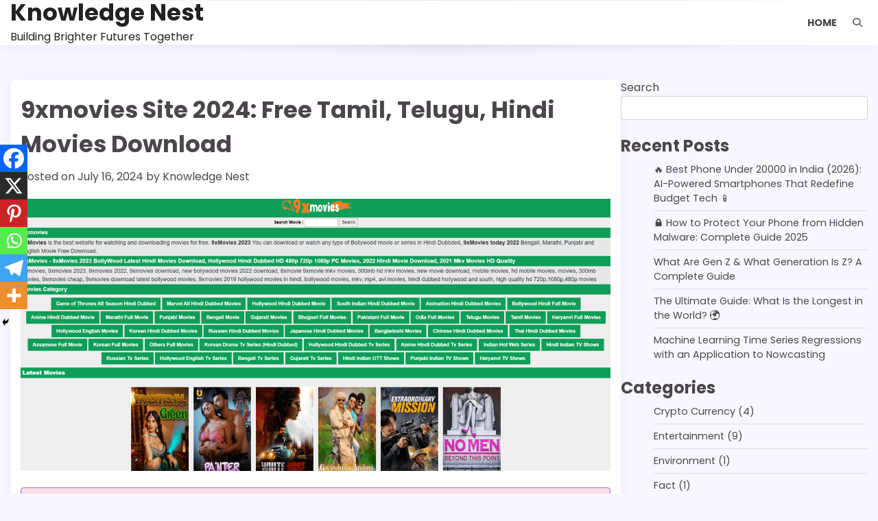

--- FILE ---
content_type: text/html; charset=utf-8
request_url: https://www.google.com/recaptcha/api2/aframe
body_size: 266
content:
<!DOCTYPE HTML><html><head><meta http-equiv="content-type" content="text/html; charset=UTF-8"></head><body><script nonce="wE30dJGrZTYsj5ImkAu4-A">/** Anti-fraud and anti-abuse applications only. See google.com/recaptcha */ try{var clients={'sodar':'https://pagead2.googlesyndication.com/pagead/sodar?'};window.addEventListener("message",function(a){try{if(a.source===window.parent){var b=JSON.parse(a.data);var c=clients[b['id']];if(c){var d=document.createElement('img');d.src=c+b['params']+'&rc='+(localStorage.getItem("rc::a")?sessionStorage.getItem("rc::b"):"");window.document.body.appendChild(d);sessionStorage.setItem("rc::e",parseInt(sessionStorage.getItem("rc::e")||0)+1);localStorage.setItem("rc::h",'1770000192024');}}}catch(b){}});window.parent.postMessage("_grecaptcha_ready", "*");}catch(b){}</script></body></html>